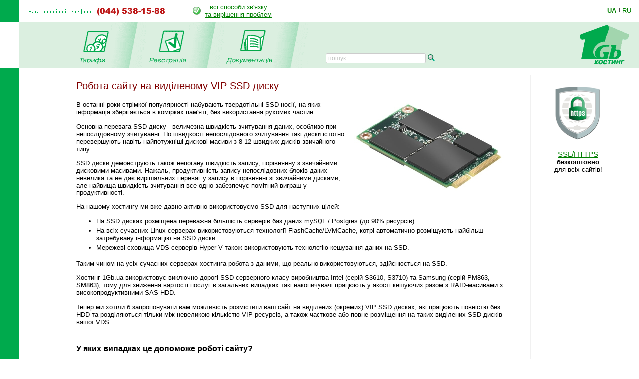

--- FILE ---
content_type: text/html; charset=windows-1251
request_url: https://www.1gb.ua/services_ssd.php?PHPSESSID=21f5d5aba9c2fcf340b40c4d579def5c
body_size: 17538
content:
<!DOCTYPE HTML PUBLIC "-//W3C//DTD HTML 4.0 Transitional//EN">
<html><head>

<title>Робота сайту на VIP SSD диску</title>

	

<script language="JavaScript" type="text/javascript">
<!--
function SwitchImg()
{ //
  var rem, keep=0, store, obj, switcher=new Array, history=document.Data;
    for (rem=0; rem < (SwitchImg.arguments.length-2); rem+=3) {
    	store = SwitchImg.arguments[(navigator.appName == 'Netscape')?rem:rem+1];
    if ((store.indexOf('document.layers[')==0 && document.layers==null) ||
        (store.indexOf('document.all[')==0 && document.all==null))
         store = 'document'+store.substring(store.lastIndexOf('.'),store.length);
         obj = eval(store);
    if (obj != null) {
   	   switcher[keep++] = obj;
      switcher[keep++] = (history==null || history[keep-1]!=obj)?obj.src:history[keep];
      obj.src = SwitchImg.arguments[rem+2];
  } }
  document.Data = switcher;
} //

function RestoreImg()
{ //
  if (document.Data != null)
    for (var rem=0; rem<(document.Data.length-1); rem+=2)
      document.Data[rem].src=document.Data[rem+1];
} //

//  -->
</script>
<script type="text/javascript">
	function collapsElement(id) {
		if ( document.getElementById(id).style.display != "none" ) {
			document.getElementById(id).style.display = 'none';
		}
		else {
			document.getElementById(id).style.display = '';
		}
	}
</script>
<link rel="STYLESHEET" type="text/css" href="/styles.css">
<link href="/j/jquery-ui-1.10.1.custom.css" rel="stylesheet">
<link rel="search" type="application/opensearchdescription+xml" title="1gb.ua" href="/1gbua.search.xml">
<meta name="description" content="Найкращий Windows .NET та Linux хостинг сайтів за чесною ціною. Недорогі та швидкі VPS/VDS сервери на SSD. Швидка підтримка 24/7. Тестовий період 10 днів без оплати">
<meta name="keywords" content="хостинг, віртуальний хостинг, недорогий хостинг, shared, якісний хостинг в Україні, недорогий і швидкий Windows .NET хостинг, надійний linux хостинг, домен в подарунок з хостингом, безкоштовний домен, найдешевші домени 2022, український хостинг, швидкий ssd хостінг, тестовий період, дешевий, SSD, гарна техпідтримка, VPS, VDS, стабільний VPS, дешевий VPS, пошта, SVN, Ruby, Python, SSH, PERL, PHP, mysql, ASP.NET, WebDAV , Jabber, DNS сервер, PostgreSQL, Microsoft SQL Server, MSSQL, MS Access, SSL, HTTPS, Plone, Django, Pylons, Trac, SLA, сервер M.E.Doc, Medoc, Медок, сервер бухгалтерія, сервер для 1с"></head>

<BODY bottomMargin=0 bgColor="#ffffff" leftMargin=0 topMargin=0 rightMargin=0>
<TABLE height="100%" cellSpacing=0 cellPadding=0 width="100%" border=0>
  <TBODY>
  <TR>
    <TD width=38><IMG height=44 alt="" src="/images/green.gif" width=38 border=0></TD>
    <TD align=left>
		<table border=0 cellspacing=0 cellpadding=0>
		<tr><td><img border=0 alt='(044) 538-1588' src='/img/tel_ua.gif'>
			<td style='padding-left:40px;'><table border=0 cellpadding=0 cellspacing=0><tr><td style='padding-right: 8px;'><img src='/img/status-ok.gif'><td align=center nowrap>
				<a href='about_support.php'>всі способи зв'язку<br>та вирішення проблем </a></table>
		</table></TD>
    <TD width='87px' valign='center' nowrap>
    

	<div class='langwrap'>
		<a  class='active' href='https://www.1gb.ua/services_ssd.php?PHPSESSID=21f5d5aba9c2fcf340b40c4d579def5c&to_lang=ua'>UA</a><span class='lngdelim'>|</span>
		<a  class='' href='https://www.1gb.ua/services_ssd.php?PHPSESSID=21f5d5aba9c2fcf340b40c4d579def5c&to_lang=ru'>RU</a>
	</div>


    </TD></TR>

  <TR>
    <TD>&nbsp;<img src="/scripts/UserStatistic.asp?UID=13&amp;SID=2570963&amp;IPAddr=52.14.19.254&amp;Referer=&amp;UserAgent=Mozilla%2F5.0+%28Macintosh%3B+Intel+Mac+OS+X+10_15_7%29+AppleWebKit%2F537.36+%28KHTML%2C+like+Gecko%29+Chrome%2F131.0.0.0+Safari%2F537.36%3B+ClaudeBot%2F1.0%3B+%2Bclaudebot%40anthropic.com%29" width=1 height=1 alt=""></TD>
    <TD bgColor="#DBEFE0" colSpan=2>
      <TABLE cellSpacing=0 cellPadding=0 width="100%" border=0>
        <TBODY>
        <TR>
          <TD style="padding-left: 50px;" id='page_pad1'>
				<A 
            onmouseover="SwitchImg('document.about','document.about','/1gbrudesign_images/b-about_.gif')" 
            onmouseout="RestoreImg()" href="/price.php"><img src="/images/b-tarr_ua.gif" width="67" height="77" alt="" border="0"></A><TD><img src="/images/menu-div.gif" 
			width="70" height="92" alt="" border="0"><TD><A 
            onmouseover="SwitchImg('document.price','document.price', '/1gbrudesign_images/b-price_.gif')" 
            onmouseout="RestoreImg()" href="/registered_ajax_register.php?bmode=dyn1"><img src="/images/b-registration_ua.gif" width="86" height="77" alt="" border="0"></A><TD><img src="/images/menu-div.gif" 
			width="70" height="92" alt="" border="0"><TD><A 
            onmouseover="SwitchImg('document.reg','document.reg','/1gbrudesign_images/b-registration_.gif')" 
            onmouseout="RestoreImg()" href="/services.php"><img src="/images/b-docs_ua.gif" width="97" height="77" 
			alt="" border="0"></A><TD><img src="/images/menu-div.gif" 
			width="70" height="92" alt="" border="0"><TD valign=bottom>&nbsp;
			</TD>
						<td valign=bottom style='padding-left:2.5em; padding-bottom: 3px;'><form name=s_form method=get action='search.php' style='margin:0px;'><table cellpadding=0 cellspacing=0 border=0>
			<tr>
			<td nowrap class='search_top'>
			<input type=text size=16 name=q value='' placeholder='пошук' class='search_top_input' style='font-size:9pt;'>
			<input type=submit value='' class='search_top_but' style='font-size:9pt;'></td>
			</table></form>
		</td>
		
	<td width="100%">&nbsp;</td>
	<TD><A href="/index.php"><img src="/images/1gb-logo.gif" width="140" height="92" alt="1gb - .net, ASP, Windows, Apache, PHP хостинг" border="0"></A></TD></TR></TBODY></TABLE></TD></TR>    
    <TD vAlign=bottom bgcolor="#00AA4D"><img src="/images/1gb-greenside.gif" width="38" height="54" alt="" border="0"></TD>
    <TD vAlign=top colSpan=2 height="100%">

<div style='width: 770px;' id='main_area_block'><table cellpadding="0" cellspacing="15" width="100%" border="0">
<tr>
<td valign="top" style="padding-top:10px;">

<h1>Робота сайту на виділеному VIP SSD диску</h1>

	<p><img src='/img/ssd-300.jpg' alt='SSD Intel 310' hspace=12 vspace=4 align=right>В останні роки
	стрімкої популярності набувають твердотільні SSD носії, на яких інформація зберігається
	в комірках пам'яті, без використання рухомих частин.

	<p>Основна перевага SSD диску - величезна швидкість зчитування даних, особливо при непослідовному
	зчитуванні. По швидкості непослідовного зчитування такі диски істотно перевершують навіть найпотужніші
	дискові масиви з 8-12 швидких дисків звичайного типу.
	<p>SSD диски демонструють також непогану швидкість запису, порівнянну з звичайними дисковими масивами.
	Нажаль, продуктивність запису непослідовних блоків даних невелика та не дає вирішальних переваг
	у запису в порівнянні зі звичайними дисками, але найвища швидкість зчитування все одно забезпечує помітний
	виграш у продуктивності.
	
	<p>На нашому хостингу ми вже давно активно використовуємо SSD для наступних цілей:
	<ul>
	<li style='padding-bottom:4px;'>На SSD дисках розміщена переважна більшість серверів баз даних 
		mySQL / Postgres (до 90% ресурсів).
	<li style='padding-bottom:4px;'>На всіх сучасних Linux серверах використовуються технології FlashCache/LVMCache, 
		котрі автоматично розміщують найбільш затребувану інформацію на SSD диски.
	<li style='padding-bottom:4px;'>Мережеві сховища VDS серверів Hyper-V також використовують технологію
		кешування даних на SSD.
	</ul>

	<p>Таким чином на усіх сучасних серверах хостинга робота з даними, що реально використовуються, здійснюється на SSD.

	<p>Хостинг 1Gb.ua використовує виключно дорогі SSD серверного класу виробництва Intel (серій S3610, S3710) та
	Samsung (серій PM863, SM863), тому для зниження вартості послуг в загальних випадках такі накопичувачі працюють у якості
	кешуючих разом з RAID-масивами з високопродуктивними SAS HDD.
	
	<p>Тепер ми хотіли б запропонувати вам можливість розмістити ваш сайт на виділених (окремих) VIP SSD дисках,
	які працюють повністю без HDD та розділяються тільки між невеликою кількістю VIP ресурсів,
	а також часткове або повне розміщення на таких виділених SSD дисків вашої VDS.


	<h2 style='padding-top:1.5em;'>У яких випадках це допоможе роботі сайту?</h2>
	
	<p>Деякі сучасні портали потребують для своєї роботи звернень до великої кількості файлів на диску.
	Наприклад, такі системи як 1С-Бітрікс, Joomla, Wordpress та аналогічні, можуть потребувати звернень
	до сотень файлів на диску для генерації однієї сторінки сайту.

	<p>У тому випадку, якщо сторінки сайту знаходяться у дисковому кеші серверу в оперативній пам'яті,
	все може працювати швидко, але якщо сайт відкривається рідко і файли у кеші відсутні,
	то ніяка дискова система не зможе забезпечити миттєвого відкриття сторінки такого сайту.
	Цей ефект називається "холодний старт".
	<br>Іноді різноманітні дискові операції потрібні сайту і для подальшої роботи. Наприклад, якщо
	на сайті велике різноманіття даних - великий каталог продукції, багато інформаційних сторінок,
	то тримати все в оперативній пам'яті не вдається навіть для сайту, що відвідується часто.
	
	<p>Гарантоване розміщення усіх файлів сайту на виділеному VIP SSD диску дозволяє істотно зменшити перераховані
	симптоми. У тому випадку, якщо сайту для рядової роботи необхідне звернення до великої кількості файлів,
	сайт почне працювати істотно швидше.
	
	
	<h2 style='padding-top:1.5em;'>Як скористуватися та умови використання</h2>

	<p>Послуга доступна для веб-сайтів, що розміщені на UNIX серверах, а також для VDS Hyper-V.
	
	
	<div style='padding-left:2em;'>
	<h3>Розміщення сайтів на VIP SSD</h3>
	<p>Керування послугою для сайту виконується з особистого кабінету, розділ "Повний список функцій",
	"Розміщення файлів сайту на виділених VIP SSD". За вашою заявкою обраний сайт або сайти переносяться
	на виділений VIP SSD диск, після чого необхідно протягом декількох днів оплатити послугу.
	
	
	<h3>Розміщення VDS Hyper-V на VIP SSD</h3>

	<p>Нові віртуальні сервери можна створювати повністю на виділених VIP SSD автоматично,
	через обрання відповідної опції при створенні машини.

	<p>Для розміщення даних вашої VDS, що створена давно, на виділених VIP SSD необхідно звернутися до служби підтримки. 
	<br>Можливі такі варіанти:
	<ul>
		<li style='padding-bottom:4px;'>Розміщення системного диску VDS на VIP SSD (його об'єм від 10 до 30Гб) - дозволить прискорити загальну
			роботу системи, особливо для VDS початкових тарифів.
		<li style='padding-bottom:4px;'>Розміщення диску з даними на VIP SSD (його об'єм залежить від тарифу та від вашого бажання) - дозволить
			прискорити роботу служб, які ви у явному вигляді розмістили на другий диск з даними.
	</ul>

	<p>Для переносу даних VDS на виділений VIP SSD може знадобитися відключення машини на строк копіювання даних (до декількох годин).
	Наша підтримка узгодить з вами точну процедуру підключення послуги.
	</div>


	<h2 style='padding-top:1.5em;'>Тарифи на розміщення даних на VIP SSD</h2>
	
	
	<p>Замовлення послуги здійснюється за допомогою зміни параметрів тарифу. Майстер розраховує вам ціну у реальному часі.
	<p>Мінімальний об'єм покупки виділеного VIP SSD для VDS Hyper-V - 10 Гб.
<div class='service_reginfo'>Бажаєте стати клієнтом нашого хостингу?
Спробуйте наші послуги та сервіс.
<br>Тестовий період до 10 днів, <img src='/img/status-ok.gif' alt='OK' border=0> <a href='/reg'>реєстрація</a> 
займає всього одну хвилину.
<br><span>Будемо раді бачити вас нашим клієнтом!</span>
</div><div class='line'></div>
<h2>Зміст технічної документації</h2>
<ul>
<li><a href='/services_faq.php'><b>FAQ</b> (поширені питання)</a>
<li><a target='_blank' href='/wiki'>1GbWiki - керівництва, інструкції та статті від співробітників 1gb.ua</a>
<li><a href='/services.php'>Технічний опис послуг</a>
<li><a href='/default.aspx'>База знань хостинга</a>
<li><a href='/hosting_reference.php'>Рекомендації з програмування</a>
</ul>

<p>&nbsp;
<p>
<table cellspacing="0" cellpadding="0" border="0" align="center" bgcolor="#DBEFE0" width='95%'>
<tr>
	<td align='left'><img src="images/corn-tl.gif" width="4" height="4" alt="" border="0"></td>
	<td></td>
	<td align='right'><img src="images/corn-tr.gif" width="4" height="4" alt="" border="0"></td>
	</tr>
<tr>
<td>
<td align="center">


<table cellpadding="5" cellspacing="10" border="0">
<tr>
	<td><img src="/images/1gb-sm.gif" width="39" height="39" alt="" border="0"></td>
	<td nowrap><STRONG>Ми завжди готові відповісти на Ваші запитання!</STRONG> <BR>&nbsp; 
	<DIV class='compact_li'>Будь-які питання та підтримка - <A href="mailto:support@1gb.ua">support@1gb.ua</A>
		<br><a href='about_support.php'>інші способи зв'язку</a></div>
</table>				

<td>
</tr>
<tr>
	<td align='left' height="4"><img src="images/corn-bl.gif" width="4" height="4" alt="" border="0"><td><td align='right'><img src="images/corn-br.gif" width="4" height="4" alt="" border="0"></tr>
</table><p>

<td background="1gbrudesign_images/gray.gif" width="2" id=grayspacer style="background-position:right; background-repeat:repeat-y;"><img src="1gbrudesign_images/gray.gif" width="2" height="2" alt="" border="0">
<td width=135 valign="top">


<center id=rb100100>


<p><a href='http://www.1gb.ua/services_ssl_everywhere.php' target=_blank><img 
							src='https://www.1gb.ua/img/https_gb.png' width='110px' height='110px' vspace=20 border=1 
							alt='https free' style='border:0px solid white;'></a>
							<span style='font-size:11pt;'><a target=_blank href='http://www.1gb.ua/services_ssl_everywhere.php'>SSL/HTTPS</a> </span><br>
							<strong>безкоштовно</strong><br> для всіх сайтів!
</center>
<p>&nbsp;<p>
&nbsp;

</table>

</div>

<table width="100%" cellpadding="0" cellspacing="0" border="0">
<tr>
	<td width="15">&nbsp;&nbsp;&nbsp;<br>&nbsp;
		<td colspan=2 width="97%" style="padding: 1px;" bgcolor="#00AA4D" align="right">


<a href="#top" style="color: white">Вгору</a>&nbsp;

	<td width="15">&nbsp;&nbsp;&nbsp;
<tr>
	<td><td align=center>
	<td align=right valign=top>
	
	<table cellpadding="0" cellspacing="10" border="0">
		<tr><td>
				<td>
Підтримка: <a href="mailto:support@1gb.ua">support@1gb.ua</a>

	<br><a href='about_support.php'>інші способи зв'язку</a>
	<br><strong>&copy; 2005-2026 <a href="/about.php">1GB Хостинг</a></strong>
    </table>
</table>


<!-- Google Analytics -->
<script type="text/javascript">

  var _gaq = _gaq || [];
  _gaq.push(['_setAccount', 'UA-25966792-1']);
  _gaq.push(['_setDomainName', '1gb.ua']);
  _gaq.push(['_trackPageview']);

  (function() {
    var ga = document.createElement('script'); ga.type = 'text/javascript'; ga.async = true;
    ga.src = ('https:' == document.location.protocol ? 'https://ssl' : 'http://www') + '.google-analytics.com/ga.js';
    var s = document.getElementsByTagName('script')[0]; s.parentNode.insertBefore(ga, s);
  })();

</script>
<!-- /Google Analytics -->

<script language="JavaScript" type="text/javascript">

var minWidth = 830;
var maxWidth = 1160;
var maxPad = 100;
var somePadMargin = 950;
var somePad = 24;

function adjust_page_width()
{
	if (document && document.body && document.body.offsetWidth)
	{
		if (document.body.offsetWidth > minWidth)
		{
			if (document.getElementById ('main_area_block'))
			{
				// adjust main area width
				var newWidth = maxWidth;
				if (document.body.offsetWidth < maxWidth)
					newWidth = document.body.offsetWidth;
				
				// adjust main area placement
				var newPad = document.body.offsetWidth - maxWidth;
				if (newPad < 0 && newWidth > somePadMargin)
				{
					newWidth = newWidth - 16;
					newPad = 28;
				}
				
				// configure page dimensions
				document.getElementById ('main_area_block').style.width = (newWidth - 70) + 'px';
				
				if (newPad > 0)
				{
					if (newPad > maxPad)
						newPad = maxPad;
					newPad2 = newPad + 18;
					if (document.getElementById ('main_area_block')) document.getElementById ('main_area_block').style.paddingLeft = newPad + 'px';
					if (document.getElementById ('page_pad1')) document.getElementById ('page_pad1').style.paddingLeft = newPad2 + 'px';
					if (document.getElementById ('left_block_td'))
					{
						// cabinet
						document.getElementById ('left_block_td').style.paddingRight = '24px';
						if (document.getElementById ('rb100100')) document.getElementById ('rb100100').style.paddingLeft = '24px';
					}
					else 
					{
						// public page
						if (document.getElementById ('grayspacer')) document.getElementById ('grayspacer').style.paddingLeft = '24px';
						if (document.getElementById ('rb100100')) document.getElementById ('rb100100').style.paddingLeft = '24px';
					}
				}
			}
		}
	
		if (document.getElementById ('rle468block'))
		{
			//document.getElementById ('rle468block').innerHTML = '_р р-я ­т я-я: ' + document.body.offsetWidth;
			//document.getElementById ('rle468block').innerHTML = '<iframe border=1 frameborder=0 src=\'serv_aux.php?q=width&p='+document.body.offsetWidth+'\' width=0 height=0></iframe>';
		}
	}
}

adjust_page_width();
setTimeout ('adjust_page_width();', 100);
setTimeout ('adjust_page_width();', 1000);

</script>

</table>

</body></html>